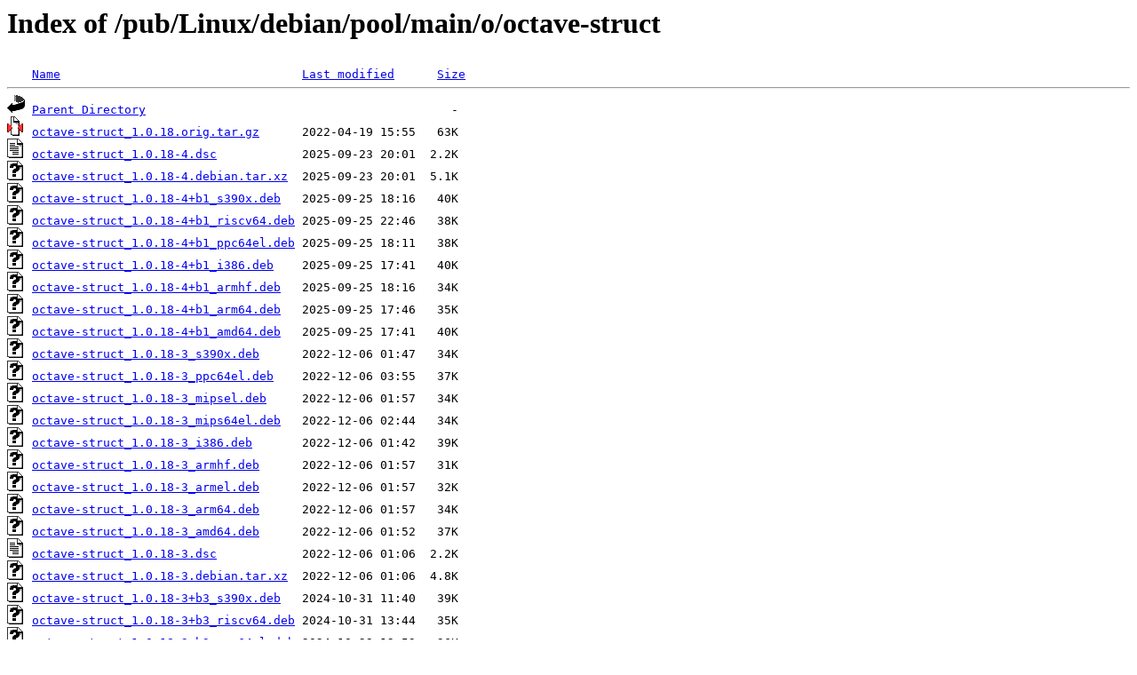

--- FILE ---
content_type: text/html;charset=ISO-8859-1
request_url: http://rsync5.jp.gentoo.org/pub/Linux/debian/pool/main/o/octave-struct/?C=N;O=D
body_size: 6137
content:
<!DOCTYPE HTML PUBLIC "-//W3C//DTD HTML 3.2 Final//EN">
<html>
 <head>
  <title>Index of /pub/Linux/debian/pool/main/o/octave-struct</title>
 </head>
 <body>
<h1>Index of /pub/Linux/debian/pool/main/o/octave-struct</h1>
<pre><img src="/icons/blank.gif" alt="Icon "> <a href="?C=N;O=A">Name</a>                                  <a href="?C=M;O=A">Last modified</a>      <a href="?C=S;O=A">Size</a>  <hr><img src="/icons/back.gif" alt="[PARENTDIR]"> <a href="/pub/Linux/debian/pool/main/o/">Parent Directory</a>                                           -   
<img src="/icons/compressed.gif" alt="[   ]"> <a href="octave-struct_1.0.18.orig.tar.gz">octave-struct_1.0.18.orig.tar.gz</a>      2022-04-19 15:55   63K  
<img src="/icons/text.gif" alt="[TXT]"> <a href="octave-struct_1.0.18-4.dsc">octave-struct_1.0.18-4.dsc</a>            2025-09-23 20:01  2.2K  
<img src="/icons/unknown.gif" alt="[   ]"> <a href="octave-struct_1.0.18-4.debian.tar.xz">octave-struct_1.0.18-4.debian.tar.xz</a>  2025-09-23 20:01  5.1K  
<img src="/icons/unknown.gif" alt="[   ]"> <a href="octave-struct_1.0.18-4+b1_s390x.deb">octave-struct_1.0.18-4+b1_s390x.deb</a>   2025-09-25 18:16   40K  
<img src="/icons/unknown.gif" alt="[   ]"> <a href="octave-struct_1.0.18-4+b1_riscv64.deb">octave-struct_1.0.18-4+b1_riscv64.deb</a> 2025-09-25 22:46   38K  
<img src="/icons/unknown.gif" alt="[   ]"> <a href="octave-struct_1.0.18-4+b1_ppc64el.deb">octave-struct_1.0.18-4+b1_ppc64el.deb</a> 2025-09-25 18:11   38K  
<img src="/icons/unknown.gif" alt="[   ]"> <a href="octave-struct_1.0.18-4+b1_i386.deb">octave-struct_1.0.18-4+b1_i386.deb</a>    2025-09-25 17:41   40K  
<img src="/icons/unknown.gif" alt="[   ]"> <a href="octave-struct_1.0.18-4+b1_armhf.deb">octave-struct_1.0.18-4+b1_armhf.deb</a>   2025-09-25 18:16   34K  
<img src="/icons/unknown.gif" alt="[   ]"> <a href="octave-struct_1.0.18-4+b1_arm64.deb">octave-struct_1.0.18-4+b1_arm64.deb</a>   2025-09-25 17:46   35K  
<img src="/icons/unknown.gif" alt="[   ]"> <a href="octave-struct_1.0.18-4+b1_amd64.deb">octave-struct_1.0.18-4+b1_amd64.deb</a>   2025-09-25 17:41   40K  
<img src="/icons/unknown.gif" alt="[   ]"> <a href="octave-struct_1.0.18-3_s390x.deb">octave-struct_1.0.18-3_s390x.deb</a>      2022-12-06 01:47   34K  
<img src="/icons/unknown.gif" alt="[   ]"> <a href="octave-struct_1.0.18-3_ppc64el.deb">octave-struct_1.0.18-3_ppc64el.deb</a>    2022-12-06 03:55   37K  
<img src="/icons/unknown.gif" alt="[   ]"> <a href="octave-struct_1.0.18-3_mipsel.deb">octave-struct_1.0.18-3_mipsel.deb</a>     2022-12-06 01:57   34K  
<img src="/icons/unknown.gif" alt="[   ]"> <a href="octave-struct_1.0.18-3_mips64el.deb">octave-struct_1.0.18-3_mips64el.deb</a>   2022-12-06 02:44   34K  
<img src="/icons/unknown.gif" alt="[   ]"> <a href="octave-struct_1.0.18-3_i386.deb">octave-struct_1.0.18-3_i386.deb</a>       2022-12-06 01:42   39K  
<img src="/icons/unknown.gif" alt="[   ]"> <a href="octave-struct_1.0.18-3_armhf.deb">octave-struct_1.0.18-3_armhf.deb</a>      2022-12-06 01:57   31K  
<img src="/icons/unknown.gif" alt="[   ]"> <a href="octave-struct_1.0.18-3_armel.deb">octave-struct_1.0.18-3_armel.deb</a>      2022-12-06 01:57   32K  
<img src="/icons/unknown.gif" alt="[   ]"> <a href="octave-struct_1.0.18-3_arm64.deb">octave-struct_1.0.18-3_arm64.deb</a>      2022-12-06 01:57   34K  
<img src="/icons/unknown.gif" alt="[   ]"> <a href="octave-struct_1.0.18-3_amd64.deb">octave-struct_1.0.18-3_amd64.deb</a>      2022-12-06 01:52   37K  
<img src="/icons/text.gif" alt="[TXT]"> <a href="octave-struct_1.0.18-3.dsc">octave-struct_1.0.18-3.dsc</a>            2022-12-06 01:06  2.2K  
<img src="/icons/unknown.gif" alt="[   ]"> <a href="octave-struct_1.0.18-3.debian.tar.xz">octave-struct_1.0.18-3.debian.tar.xz</a>  2022-12-06 01:06  4.8K  
<img src="/icons/unknown.gif" alt="[   ]"> <a href="octave-struct_1.0.18-3+b3_s390x.deb">octave-struct_1.0.18-3+b3_s390x.deb</a>   2024-10-31 11:40   39K  
<img src="/icons/unknown.gif" alt="[   ]"> <a href="octave-struct_1.0.18-3+b3_riscv64.deb">octave-struct_1.0.18-3+b3_riscv64.deb</a> 2024-10-31 13:44   35K  
<img src="/icons/unknown.gif" alt="[   ]"> <a href="octave-struct_1.0.18-3+b3_ppc64el.deb">octave-struct_1.0.18-3+b3_ppc64el.deb</a> 2024-10-29 12:53   36K  
<img src="/icons/unknown.gif" alt="[   ]"> <a href="octave-struct_1.0.18-3+b3_i386.deb">octave-struct_1.0.18-3+b3_i386.deb</a>    2024-10-29 18:50   38K  
<img src="/icons/unknown.gif" alt="[   ]"> <a href="octave-struct_1.0.18-3+b3_armhf.deb">octave-struct_1.0.18-3+b3_armhf.deb</a>   2024-10-30 11:43   31K  
<img src="/icons/unknown.gif" alt="[   ]"> <a href="octave-struct_1.0.18-3+b3_armel.deb">octave-struct_1.0.18-3+b3_armel.deb</a>   2024-10-30 18:19   32K  
<img src="/icons/unknown.gif" alt="[   ]"> <a href="octave-struct_1.0.18-3+b3_arm64.deb">octave-struct_1.0.18-3+b3_arm64.deb</a>   2024-11-02 09:35   34K  
<img src="/icons/unknown.gif" alt="[   ]"> <a href="octave-struct_1.0.18-3+b3_amd64.deb">octave-struct_1.0.18-3+b3_amd64.deb</a>   2024-10-29 14:14   36K  
<img src="/icons/compressed.gif" alt="[   ]"> <a href="octave-struct_1.0.16.orig.tar.gz">octave-struct_1.0.16.orig.tar.gz</a>      2019-04-18 05:34   62K  
<img src="/icons/unknown.gif" alt="[   ]"> <a href="octave-struct_1.0.16-8_i386.deb">octave-struct_1.0.16-8_i386.deb</a>       2020-12-10 09:59   41K  
<img src="/icons/unknown.gif" alt="[   ]"> <a href="octave-struct_1.0.16-8_armhf.deb">octave-struct_1.0.16-8_armhf.deb</a>      2020-12-10 09:29   35K  
<img src="/icons/unknown.gif" alt="[   ]"> <a href="octave-struct_1.0.16-8_arm64.deb">octave-struct_1.0.16-8_arm64.deb</a>      2020-12-10 09:13   36K  
<img src="/icons/unknown.gif" alt="[   ]"> <a href="octave-struct_1.0.16-8_amd64.deb">octave-struct_1.0.16-8_amd64.deb</a>      2020-12-10 10:15   39K  
<img src="/icons/text.gif" alt="[TXT]"> <a href="octave-struct_1.0.16-8.dsc">octave-struct_1.0.16-8.dsc</a>            2020-12-10 07:02  2.0K  
<img src="/icons/unknown.gif" alt="[   ]"> <a href="octave-struct_1.0.16-8.debian.tar.xz">octave-struct_1.0.16-8.debian.tar.xz</a>  2020-12-10 07:02  4.4K  
<hr></pre>
</body></html>
